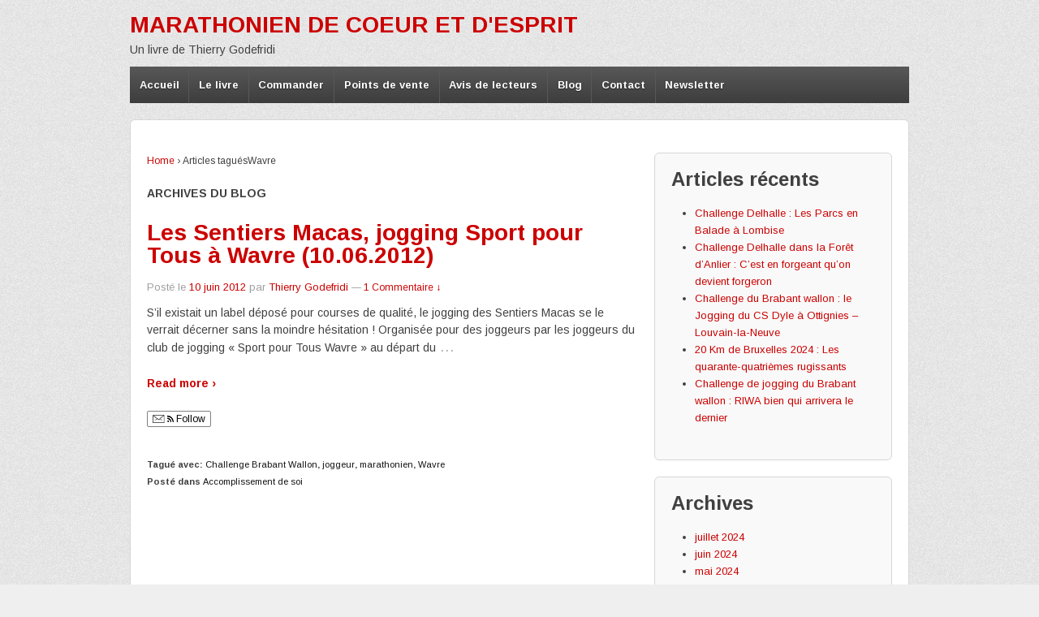

--- FILE ---
content_type: text/html; charset=UTF-8
request_url: https://www.marathonien-coeur-esprit.com/tag/wavre/
body_size: 11970
content:
<!doctype html>
<!--[if lt IE 7 ]> <html class="no-js ie6" lang="fr-FR"> <![endif]-->
<!--[if IE 7 ]>    <html class="no-js ie7" lang="fr-FR"> <![endif]-->
<!--[if IE 8 ]>    <html class="no-js ie8" lang="fr-FR"> <![endif]-->
<!--[if (gte IE 9)|!(IE)]><!--> <html class="no-js" lang="fr-FR"> <!--<![endif]-->
<head>

<meta charset="UTF-8" />
<meta name="viewport" content="width=device-width, user-scalable=no, initial-scale=1.0, minimum-scale=1.0, maximum-scale=1.0">
<meta http-equiv="X-UA-Compatible" content="IE=edge,chrome=1" />

<title>Archives des Wavre - Marathonien de coeur et d&#039;esprit</title>

<link rel="profile" href="http://gmpg.org/xfn/11" />
<link rel="pingback" href="https://www.marathonien-coeur-esprit.com/xmlrpc.php" />

<link href="https://fonts.googleapis.com/css?family=Arimo:400,700,400italic,700italic" rel="stylesheet" type="text/css">

<meta name='robots' content='index, follow, max-image-preview:large, max-snippet:-1, max-video-preview:-1' />

	<!-- This site is optimized with the Yoast SEO plugin v26.8 - https://yoast.com/product/yoast-seo-wordpress/ -->
	<link rel="canonical" href="https://www.marathonien-coeur-esprit.com/tag/wavre/" />
	<script type="application/ld+json" class="yoast-schema-graph">{"@context":"https://schema.org","@graph":[{"@type":"CollectionPage","@id":"https://www.marathonien-coeur-esprit.com/tag/wavre/","url":"https://www.marathonien-coeur-esprit.com/tag/wavre/","name":"Archives des Wavre - Marathonien de coeur et d&#039;esprit","isPartOf":{"@id":"https://www.marathonien-coeur-esprit.com/#website"},"breadcrumb":{"@id":"https://www.marathonien-coeur-esprit.com/tag/wavre/#breadcrumb"},"inLanguage":"fr-FR"},{"@type":"BreadcrumbList","@id":"https://www.marathonien-coeur-esprit.com/tag/wavre/#breadcrumb","itemListElement":[{"@type":"ListItem","position":1,"name":"Accueil","item":"https://www.marathonien-coeur-esprit.com/"},{"@type":"ListItem","position":2,"name":"Wavre"}]},{"@type":"WebSite","@id":"https://www.marathonien-coeur-esprit.com/#website","url":"https://www.marathonien-coeur-esprit.com/","name":"Marathonien de coeur et d&#039;esprit","description":"Un livre de Thierry Godefridi","potentialAction":[{"@type":"SearchAction","target":{"@type":"EntryPoint","urlTemplate":"https://www.marathonien-coeur-esprit.com/?s={search_term_string}"},"query-input":{"@type":"PropertyValueSpecification","valueRequired":true,"valueName":"search_term_string"}}],"inLanguage":"fr-FR"}]}</script>
	<!-- / Yoast SEO plugin. -->


<link rel='dns-prefetch' href='//platform.linkedin.com' />
<link rel="alternate" type="application/rss+xml" title="Marathonien de coeur et d&#039;esprit &raquo; Flux" href="https://www.marathonien-coeur-esprit.com/feed/" />
<link rel="alternate" type="application/rss+xml" title="Marathonien de coeur et d&#039;esprit &raquo; Flux des commentaires" href="https://www.marathonien-coeur-esprit.com/comments/feed/" />
<link rel="alternate" type="application/rss+xml" title="Marathonien de coeur et d&#039;esprit &raquo; Flux de l’étiquette Wavre" href="https://www.marathonien-coeur-esprit.com/tag/wavre/feed/" />
		<!-- This site uses the Google Analytics by MonsterInsights plugin v9.11.1 - Using Analytics tracking - https://www.monsterinsights.com/ -->
							<script src="//www.googletagmanager.com/gtag/js?id=G-85XXLCDDC3"  data-cfasync="false" data-wpfc-render="false" type="text/javascript" async></script>
			<script data-cfasync="false" data-wpfc-render="false" type="text/javascript">
				var mi_version = '9.11.1';
				var mi_track_user = true;
				var mi_no_track_reason = '';
								var MonsterInsightsDefaultLocations = {"page_location":"https:\/\/www.marathonien-coeur-esprit.com\/tag\/wavre\/"};
								if ( typeof MonsterInsightsPrivacyGuardFilter === 'function' ) {
					var MonsterInsightsLocations = (typeof MonsterInsightsExcludeQuery === 'object') ? MonsterInsightsPrivacyGuardFilter( MonsterInsightsExcludeQuery ) : MonsterInsightsPrivacyGuardFilter( MonsterInsightsDefaultLocations );
				} else {
					var MonsterInsightsLocations = (typeof MonsterInsightsExcludeQuery === 'object') ? MonsterInsightsExcludeQuery : MonsterInsightsDefaultLocations;
				}

								var disableStrs = [
										'ga-disable-G-85XXLCDDC3',
									];

				/* Function to detect opted out users */
				function __gtagTrackerIsOptedOut() {
					for (var index = 0; index < disableStrs.length; index++) {
						if (document.cookie.indexOf(disableStrs[index] + '=true') > -1) {
							return true;
						}
					}

					return false;
				}

				/* Disable tracking if the opt-out cookie exists. */
				if (__gtagTrackerIsOptedOut()) {
					for (var index = 0; index < disableStrs.length; index++) {
						window[disableStrs[index]] = true;
					}
				}

				/* Opt-out function */
				function __gtagTrackerOptout() {
					for (var index = 0; index < disableStrs.length; index++) {
						document.cookie = disableStrs[index] + '=true; expires=Thu, 31 Dec 2099 23:59:59 UTC; path=/';
						window[disableStrs[index]] = true;
					}
				}

				if ('undefined' === typeof gaOptout) {
					function gaOptout() {
						__gtagTrackerOptout();
					}
				}
								window.dataLayer = window.dataLayer || [];

				window.MonsterInsightsDualTracker = {
					helpers: {},
					trackers: {},
				};
				if (mi_track_user) {
					function __gtagDataLayer() {
						dataLayer.push(arguments);
					}

					function __gtagTracker(type, name, parameters) {
						if (!parameters) {
							parameters = {};
						}

						if (parameters.send_to) {
							__gtagDataLayer.apply(null, arguments);
							return;
						}

						if (type === 'event') {
														parameters.send_to = monsterinsights_frontend.v4_id;
							var hookName = name;
							if (typeof parameters['event_category'] !== 'undefined') {
								hookName = parameters['event_category'] + ':' + name;
							}

							if (typeof MonsterInsightsDualTracker.trackers[hookName] !== 'undefined') {
								MonsterInsightsDualTracker.trackers[hookName](parameters);
							} else {
								__gtagDataLayer('event', name, parameters);
							}
							
						} else {
							__gtagDataLayer.apply(null, arguments);
						}
					}

					__gtagTracker('js', new Date());
					__gtagTracker('set', {
						'developer_id.dZGIzZG': true,
											});
					if ( MonsterInsightsLocations.page_location ) {
						__gtagTracker('set', MonsterInsightsLocations);
					}
										__gtagTracker('config', 'G-85XXLCDDC3', {"forceSSL":"true","link_attribution":"true"} );
										window.gtag = __gtagTracker;										(function () {
						/* https://developers.google.com/analytics/devguides/collection/analyticsjs/ */
						/* ga and __gaTracker compatibility shim. */
						var noopfn = function () {
							return null;
						};
						var newtracker = function () {
							return new Tracker();
						};
						var Tracker = function () {
							return null;
						};
						var p = Tracker.prototype;
						p.get = noopfn;
						p.set = noopfn;
						p.send = function () {
							var args = Array.prototype.slice.call(arguments);
							args.unshift('send');
							__gaTracker.apply(null, args);
						};
						var __gaTracker = function () {
							var len = arguments.length;
							if (len === 0) {
								return;
							}
							var f = arguments[len - 1];
							if (typeof f !== 'object' || f === null || typeof f.hitCallback !== 'function') {
								if ('send' === arguments[0]) {
									var hitConverted, hitObject = false, action;
									if ('event' === arguments[1]) {
										if ('undefined' !== typeof arguments[3]) {
											hitObject = {
												'eventAction': arguments[3],
												'eventCategory': arguments[2],
												'eventLabel': arguments[4],
												'value': arguments[5] ? arguments[5] : 1,
											}
										}
									}
									if ('pageview' === arguments[1]) {
										if ('undefined' !== typeof arguments[2]) {
											hitObject = {
												'eventAction': 'page_view',
												'page_path': arguments[2],
											}
										}
									}
									if (typeof arguments[2] === 'object') {
										hitObject = arguments[2];
									}
									if (typeof arguments[5] === 'object') {
										Object.assign(hitObject, arguments[5]);
									}
									if ('undefined' !== typeof arguments[1].hitType) {
										hitObject = arguments[1];
										if ('pageview' === hitObject.hitType) {
											hitObject.eventAction = 'page_view';
										}
									}
									if (hitObject) {
										action = 'timing' === arguments[1].hitType ? 'timing_complete' : hitObject.eventAction;
										hitConverted = mapArgs(hitObject);
										__gtagTracker('event', action, hitConverted);
									}
								}
								return;
							}

							function mapArgs(args) {
								var arg, hit = {};
								var gaMap = {
									'eventCategory': 'event_category',
									'eventAction': 'event_action',
									'eventLabel': 'event_label',
									'eventValue': 'event_value',
									'nonInteraction': 'non_interaction',
									'timingCategory': 'event_category',
									'timingVar': 'name',
									'timingValue': 'value',
									'timingLabel': 'event_label',
									'page': 'page_path',
									'location': 'page_location',
									'title': 'page_title',
									'referrer' : 'page_referrer',
								};
								for (arg in args) {
																		if (!(!args.hasOwnProperty(arg) || !gaMap.hasOwnProperty(arg))) {
										hit[gaMap[arg]] = args[arg];
									} else {
										hit[arg] = args[arg];
									}
								}
								return hit;
							}

							try {
								f.hitCallback();
							} catch (ex) {
							}
						};
						__gaTracker.create = newtracker;
						__gaTracker.getByName = newtracker;
						__gaTracker.getAll = function () {
							return [];
						};
						__gaTracker.remove = noopfn;
						__gaTracker.loaded = true;
						window['__gaTracker'] = __gaTracker;
					})();
									} else {
										console.log("");
					(function () {
						function __gtagTracker() {
							return null;
						}

						window['__gtagTracker'] = __gtagTracker;
						window['gtag'] = __gtagTracker;
					})();
									}
			</script>
							<!-- / Google Analytics by MonsterInsights -->
		<style id='wp-img-auto-sizes-contain-inline-css' type='text/css'>
img:is([sizes=auto i],[sizes^="auto," i]){contain-intrinsic-size:3000px 1500px}
/*# sourceURL=wp-img-auto-sizes-contain-inline-css */
</style>
<link rel='stylesheet' id='responsive-style-css' href='https://www.marathonien-coeur-esprit.com/wp-content/themes/responsive/style.css?ver=1.2.1' type='text/css' media='all' />
<style id='wp-emoji-styles-inline-css' type='text/css'>

	img.wp-smiley, img.emoji {
		display: inline !important;
		border: none !important;
		box-shadow: none !important;
		height: 1em !important;
		width: 1em !important;
		margin: 0 0.07em !important;
		vertical-align: -0.1em !important;
		background: none !important;
		padding: 0 !important;
	}
/*# sourceURL=wp-emoji-styles-inline-css */
</style>
<style id='wp-block-library-inline-css' type='text/css'>
:root{--wp-block-synced-color:#7a00df;--wp-block-synced-color--rgb:122,0,223;--wp-bound-block-color:var(--wp-block-synced-color);--wp-editor-canvas-background:#ddd;--wp-admin-theme-color:#007cba;--wp-admin-theme-color--rgb:0,124,186;--wp-admin-theme-color-darker-10:#006ba1;--wp-admin-theme-color-darker-10--rgb:0,107,160.5;--wp-admin-theme-color-darker-20:#005a87;--wp-admin-theme-color-darker-20--rgb:0,90,135;--wp-admin-border-width-focus:2px}@media (min-resolution:192dpi){:root{--wp-admin-border-width-focus:1.5px}}.wp-element-button{cursor:pointer}:root .has-very-light-gray-background-color{background-color:#eee}:root .has-very-dark-gray-background-color{background-color:#313131}:root .has-very-light-gray-color{color:#eee}:root .has-very-dark-gray-color{color:#313131}:root .has-vivid-green-cyan-to-vivid-cyan-blue-gradient-background{background:linear-gradient(135deg,#00d084,#0693e3)}:root .has-purple-crush-gradient-background{background:linear-gradient(135deg,#34e2e4,#4721fb 50%,#ab1dfe)}:root .has-hazy-dawn-gradient-background{background:linear-gradient(135deg,#faaca8,#dad0ec)}:root .has-subdued-olive-gradient-background{background:linear-gradient(135deg,#fafae1,#67a671)}:root .has-atomic-cream-gradient-background{background:linear-gradient(135deg,#fdd79a,#004a59)}:root .has-nightshade-gradient-background{background:linear-gradient(135deg,#330968,#31cdcf)}:root .has-midnight-gradient-background{background:linear-gradient(135deg,#020381,#2874fc)}:root{--wp--preset--font-size--normal:16px;--wp--preset--font-size--huge:42px}.has-regular-font-size{font-size:1em}.has-larger-font-size{font-size:2.625em}.has-normal-font-size{font-size:var(--wp--preset--font-size--normal)}.has-huge-font-size{font-size:var(--wp--preset--font-size--huge)}.has-text-align-center{text-align:center}.has-text-align-left{text-align:left}.has-text-align-right{text-align:right}.has-fit-text{white-space:nowrap!important}#end-resizable-editor-section{display:none}.aligncenter{clear:both}.items-justified-left{justify-content:flex-start}.items-justified-center{justify-content:center}.items-justified-right{justify-content:flex-end}.items-justified-space-between{justify-content:space-between}.screen-reader-text{border:0;clip-path:inset(50%);height:1px;margin:-1px;overflow:hidden;padding:0;position:absolute;width:1px;word-wrap:normal!important}.screen-reader-text:focus{background-color:#ddd;clip-path:none;color:#444;display:block;font-size:1em;height:auto;left:5px;line-height:normal;padding:15px 23px 14px;text-decoration:none;top:5px;width:auto;z-index:100000}html :where(.has-border-color){border-style:solid}html :where([style*=border-top-color]){border-top-style:solid}html :where([style*=border-right-color]){border-right-style:solid}html :where([style*=border-bottom-color]){border-bottom-style:solid}html :where([style*=border-left-color]){border-left-style:solid}html :where([style*=border-width]){border-style:solid}html :where([style*=border-top-width]){border-top-style:solid}html :where([style*=border-right-width]){border-right-style:solid}html :where([style*=border-bottom-width]){border-bottom-style:solid}html :where([style*=border-left-width]){border-left-style:solid}html :where(img[class*=wp-image-]){height:auto;max-width:100%}:where(figure){margin:0 0 1em}html :where(.is-position-sticky){--wp-admin--admin-bar--position-offset:var(--wp-admin--admin-bar--height,0px)}@media screen and (max-width:600px){html :where(.is-position-sticky){--wp-admin--admin-bar--position-offset:0px}}

/*# sourceURL=wp-block-library-inline-css */
</style><style id='global-styles-inline-css' type='text/css'>
:root{--wp--preset--aspect-ratio--square: 1;--wp--preset--aspect-ratio--4-3: 4/3;--wp--preset--aspect-ratio--3-4: 3/4;--wp--preset--aspect-ratio--3-2: 3/2;--wp--preset--aspect-ratio--2-3: 2/3;--wp--preset--aspect-ratio--16-9: 16/9;--wp--preset--aspect-ratio--9-16: 9/16;--wp--preset--color--black: #000000;--wp--preset--color--cyan-bluish-gray: #abb8c3;--wp--preset--color--white: #ffffff;--wp--preset--color--pale-pink: #f78da7;--wp--preset--color--vivid-red: #cf2e2e;--wp--preset--color--luminous-vivid-orange: #ff6900;--wp--preset--color--luminous-vivid-amber: #fcb900;--wp--preset--color--light-green-cyan: #7bdcb5;--wp--preset--color--vivid-green-cyan: #00d084;--wp--preset--color--pale-cyan-blue: #8ed1fc;--wp--preset--color--vivid-cyan-blue: #0693e3;--wp--preset--color--vivid-purple: #9b51e0;--wp--preset--gradient--vivid-cyan-blue-to-vivid-purple: linear-gradient(135deg,rgb(6,147,227) 0%,rgb(155,81,224) 100%);--wp--preset--gradient--light-green-cyan-to-vivid-green-cyan: linear-gradient(135deg,rgb(122,220,180) 0%,rgb(0,208,130) 100%);--wp--preset--gradient--luminous-vivid-amber-to-luminous-vivid-orange: linear-gradient(135deg,rgb(252,185,0) 0%,rgb(255,105,0) 100%);--wp--preset--gradient--luminous-vivid-orange-to-vivid-red: linear-gradient(135deg,rgb(255,105,0) 0%,rgb(207,46,46) 100%);--wp--preset--gradient--very-light-gray-to-cyan-bluish-gray: linear-gradient(135deg,rgb(238,238,238) 0%,rgb(169,184,195) 100%);--wp--preset--gradient--cool-to-warm-spectrum: linear-gradient(135deg,rgb(74,234,220) 0%,rgb(151,120,209) 20%,rgb(207,42,186) 40%,rgb(238,44,130) 60%,rgb(251,105,98) 80%,rgb(254,248,76) 100%);--wp--preset--gradient--blush-light-purple: linear-gradient(135deg,rgb(255,206,236) 0%,rgb(152,150,240) 100%);--wp--preset--gradient--blush-bordeaux: linear-gradient(135deg,rgb(254,205,165) 0%,rgb(254,45,45) 50%,rgb(107,0,62) 100%);--wp--preset--gradient--luminous-dusk: linear-gradient(135deg,rgb(255,203,112) 0%,rgb(199,81,192) 50%,rgb(65,88,208) 100%);--wp--preset--gradient--pale-ocean: linear-gradient(135deg,rgb(255,245,203) 0%,rgb(182,227,212) 50%,rgb(51,167,181) 100%);--wp--preset--gradient--electric-grass: linear-gradient(135deg,rgb(202,248,128) 0%,rgb(113,206,126) 100%);--wp--preset--gradient--midnight: linear-gradient(135deg,rgb(2,3,129) 0%,rgb(40,116,252) 100%);--wp--preset--font-size--small: 13px;--wp--preset--font-size--medium: 20px;--wp--preset--font-size--large: 36px;--wp--preset--font-size--x-large: 42px;--wp--preset--spacing--20: 0.44rem;--wp--preset--spacing--30: 0.67rem;--wp--preset--spacing--40: 1rem;--wp--preset--spacing--50: 1.5rem;--wp--preset--spacing--60: 2.25rem;--wp--preset--spacing--70: 3.38rem;--wp--preset--spacing--80: 5.06rem;--wp--preset--shadow--natural: 6px 6px 9px rgba(0, 0, 0, 0.2);--wp--preset--shadow--deep: 12px 12px 50px rgba(0, 0, 0, 0.4);--wp--preset--shadow--sharp: 6px 6px 0px rgba(0, 0, 0, 0.2);--wp--preset--shadow--outlined: 6px 6px 0px -3px rgb(255, 255, 255), 6px 6px rgb(0, 0, 0);--wp--preset--shadow--crisp: 6px 6px 0px rgb(0, 0, 0);}:where(.is-layout-flex){gap: 0.5em;}:where(.is-layout-grid){gap: 0.5em;}body .is-layout-flex{display: flex;}.is-layout-flex{flex-wrap: wrap;align-items: center;}.is-layout-flex > :is(*, div){margin: 0;}body .is-layout-grid{display: grid;}.is-layout-grid > :is(*, div){margin: 0;}:where(.wp-block-columns.is-layout-flex){gap: 2em;}:where(.wp-block-columns.is-layout-grid){gap: 2em;}:where(.wp-block-post-template.is-layout-flex){gap: 1.25em;}:where(.wp-block-post-template.is-layout-grid){gap: 1.25em;}.has-black-color{color: var(--wp--preset--color--black) !important;}.has-cyan-bluish-gray-color{color: var(--wp--preset--color--cyan-bluish-gray) !important;}.has-white-color{color: var(--wp--preset--color--white) !important;}.has-pale-pink-color{color: var(--wp--preset--color--pale-pink) !important;}.has-vivid-red-color{color: var(--wp--preset--color--vivid-red) !important;}.has-luminous-vivid-orange-color{color: var(--wp--preset--color--luminous-vivid-orange) !important;}.has-luminous-vivid-amber-color{color: var(--wp--preset--color--luminous-vivid-amber) !important;}.has-light-green-cyan-color{color: var(--wp--preset--color--light-green-cyan) !important;}.has-vivid-green-cyan-color{color: var(--wp--preset--color--vivid-green-cyan) !important;}.has-pale-cyan-blue-color{color: var(--wp--preset--color--pale-cyan-blue) !important;}.has-vivid-cyan-blue-color{color: var(--wp--preset--color--vivid-cyan-blue) !important;}.has-vivid-purple-color{color: var(--wp--preset--color--vivid-purple) !important;}.has-black-background-color{background-color: var(--wp--preset--color--black) !important;}.has-cyan-bluish-gray-background-color{background-color: var(--wp--preset--color--cyan-bluish-gray) !important;}.has-white-background-color{background-color: var(--wp--preset--color--white) !important;}.has-pale-pink-background-color{background-color: var(--wp--preset--color--pale-pink) !important;}.has-vivid-red-background-color{background-color: var(--wp--preset--color--vivid-red) !important;}.has-luminous-vivid-orange-background-color{background-color: var(--wp--preset--color--luminous-vivid-orange) !important;}.has-luminous-vivid-amber-background-color{background-color: var(--wp--preset--color--luminous-vivid-amber) !important;}.has-light-green-cyan-background-color{background-color: var(--wp--preset--color--light-green-cyan) !important;}.has-vivid-green-cyan-background-color{background-color: var(--wp--preset--color--vivid-green-cyan) !important;}.has-pale-cyan-blue-background-color{background-color: var(--wp--preset--color--pale-cyan-blue) !important;}.has-vivid-cyan-blue-background-color{background-color: var(--wp--preset--color--vivid-cyan-blue) !important;}.has-vivid-purple-background-color{background-color: var(--wp--preset--color--vivid-purple) !important;}.has-black-border-color{border-color: var(--wp--preset--color--black) !important;}.has-cyan-bluish-gray-border-color{border-color: var(--wp--preset--color--cyan-bluish-gray) !important;}.has-white-border-color{border-color: var(--wp--preset--color--white) !important;}.has-pale-pink-border-color{border-color: var(--wp--preset--color--pale-pink) !important;}.has-vivid-red-border-color{border-color: var(--wp--preset--color--vivid-red) !important;}.has-luminous-vivid-orange-border-color{border-color: var(--wp--preset--color--luminous-vivid-orange) !important;}.has-luminous-vivid-amber-border-color{border-color: var(--wp--preset--color--luminous-vivid-amber) !important;}.has-light-green-cyan-border-color{border-color: var(--wp--preset--color--light-green-cyan) !important;}.has-vivid-green-cyan-border-color{border-color: var(--wp--preset--color--vivid-green-cyan) !important;}.has-pale-cyan-blue-border-color{border-color: var(--wp--preset--color--pale-cyan-blue) !important;}.has-vivid-cyan-blue-border-color{border-color: var(--wp--preset--color--vivid-cyan-blue) !important;}.has-vivid-purple-border-color{border-color: var(--wp--preset--color--vivid-purple) !important;}.has-vivid-cyan-blue-to-vivid-purple-gradient-background{background: var(--wp--preset--gradient--vivid-cyan-blue-to-vivid-purple) !important;}.has-light-green-cyan-to-vivid-green-cyan-gradient-background{background: var(--wp--preset--gradient--light-green-cyan-to-vivid-green-cyan) !important;}.has-luminous-vivid-amber-to-luminous-vivid-orange-gradient-background{background: var(--wp--preset--gradient--luminous-vivid-amber-to-luminous-vivid-orange) !important;}.has-luminous-vivid-orange-to-vivid-red-gradient-background{background: var(--wp--preset--gradient--luminous-vivid-orange-to-vivid-red) !important;}.has-very-light-gray-to-cyan-bluish-gray-gradient-background{background: var(--wp--preset--gradient--very-light-gray-to-cyan-bluish-gray) !important;}.has-cool-to-warm-spectrum-gradient-background{background: var(--wp--preset--gradient--cool-to-warm-spectrum) !important;}.has-blush-light-purple-gradient-background{background: var(--wp--preset--gradient--blush-light-purple) !important;}.has-blush-bordeaux-gradient-background{background: var(--wp--preset--gradient--blush-bordeaux) !important;}.has-luminous-dusk-gradient-background{background: var(--wp--preset--gradient--luminous-dusk) !important;}.has-pale-ocean-gradient-background{background: var(--wp--preset--gradient--pale-ocean) !important;}.has-electric-grass-gradient-background{background: var(--wp--preset--gradient--electric-grass) !important;}.has-midnight-gradient-background{background: var(--wp--preset--gradient--midnight) !important;}.has-small-font-size{font-size: var(--wp--preset--font-size--small) !important;}.has-medium-font-size{font-size: var(--wp--preset--font-size--medium) !important;}.has-large-font-size{font-size: var(--wp--preset--font-size--large) !important;}.has-x-large-font-size{font-size: var(--wp--preset--font-size--x-large) !important;}
/*# sourceURL=global-styles-inline-css */
</style>

<style id='classic-theme-styles-inline-css' type='text/css'>
/*! This file is auto-generated */
.wp-block-button__link{color:#fff;background-color:#32373c;border-radius:9999px;box-shadow:none;text-decoration:none;padding:calc(.667em + 2px) calc(1.333em + 2px);font-size:1.125em}.wp-block-file__button{background:#32373c;color:#fff;text-decoration:none}
/*# sourceURL=/wp-includes/css/classic-themes.min.css */
</style>
<link rel='stylesheet' id='contact-form-7-css' href='https://www.marathonien-coeur-esprit.com/wp-content/plugins/contact-form-7/includes/css/styles.css?ver=6.1.4' type='text/css' media='all' />
<link rel='stylesheet' id='really_simple_share_style-css' href='https://www.marathonien-coeur-esprit.com/wp-content/plugins/really-simple-facebook-twitter-share-buttons/style.css?ver=a6eb2b' type='text/css' media='all' />
<script type="text/javascript" src="https://platform.linkedin.com/in.js?ver=a6eb2b" id="really_simple_share_linkedin-js"></script>
<script type="text/javascript" src="https://www.marathonien-coeur-esprit.com/wp-content/plugins/google-analytics-for-wordpress/assets/js/frontend-gtag.min.js?ver=9.11.1" id="monsterinsights-frontend-script-js" async="async" data-wp-strategy="async"></script>
<script data-cfasync="false" data-wpfc-render="false" type="text/javascript" id='monsterinsights-frontend-script-js-extra'>/* <![CDATA[ */
var monsterinsights_frontend = {"js_events_tracking":"true","download_extensions":"doc,pdf,ppt,zip,xls,docx,pptx,xlsx","inbound_paths":"[]","home_url":"https:\/\/www.marathonien-coeur-esprit.com","hash_tracking":"false","v4_id":"G-85XXLCDDC3"};/* ]]> */
</script>
<script type="text/javascript" src="https://www.marathonien-coeur-esprit.com/wp-includes/js/jquery/jquery.min.js?ver=3.7.1" id="jquery-core-js"></script>
<script type="text/javascript" src="https://www.marathonien-coeur-esprit.com/wp-includes/js/jquery/jquery-migrate.min.js?ver=3.4.1" id="jquery-migrate-js"></script>
<script type="text/javascript" src="https://www.marathonien-coeur-esprit.com/wp-content/themes/responsive/js/responsive-modernizr.js?ver=2.5.3" id="modernizr-js"></script>
<link rel="https://api.w.org/" href="https://www.marathonien-coeur-esprit.com/wp-json/" /><link rel="alternate" title="JSON" type="application/json" href="https://www.marathonien-coeur-esprit.com/wp-json/wp/v2/tags/16" /><link rel="EditURI" type="application/rsd+xml" title="RSD" href="https://www.marathonien-coeur-esprit.com/xmlrpc.php?rsd" />

<script type="text/javascript">
        //<![CDATA[
        
      !function(d,s,id){var js,fjs=d.getElementsByTagName(s)[0];if(!d.getElementById(id)){js=d.createElement(s);js.id=id;js.src="https://platform.twitter.com/widgets.js";fjs.parentNode.insertBefore(js,fjs);}}(document,"script","twitter-wjs");
      
      window.___gcfg = {lang: "fr"};
		  (function() {
		    var po = document.createElement("script"); po.type = "text/javascript"; po.async = true;
		    po.src = "https://apis.google.com/js/plusone.js";
		    var s = document.getElementsByTagName("script")[0]; s.parentNode.insertBefore(po, s);
		  })();
      
        //]]>
  		</script><!-- We need this for debugging -->
<meta name="template" content="Responsive 1.5.0 (custom by Universem)" />
<body class="archive tag tag-wavre tag-16 wp-theme-responsive">

                 
<div id="container" class="hfeed">
         
        <div id="header">
    
                
       
	
                    
        <div id="logo">
            <span class="site-name"><a href="https://www.marathonien-coeur-esprit.com/" title="Marathonien de coeur et d&#039;esprit" rel="home">Marathonien de coeur et d&#039;esprit</a></span>
            <span class="site-description">Un livre de Thierry Godefridi</span>
        </div><!-- end of #logo -->  

    			    
				<ul class="menu">
<li ><a href="https://www.marathonien-coeur-esprit.com/">Accueil</a></li><li class="page_item page-item-10"><a href="https://www.marathonien-coeur-esprit.com/le-livre/">Le livre</a></li>
<li class="page_item page-item-7"><a href="https://www.marathonien-coeur-esprit.com/commander/">Commander</a></li>
<li class="page_item page-item-152"><a href="https://www.marathonien-coeur-esprit.com/points-de-vente/">Points de vente</a></li>
<li class="page_item page-item-154"><a href="https://www.marathonien-coeur-esprit.com/avis-de-lecteurs/">Avis de lecteurs</a></li>
<li class="page_item page-item-44"><a href="https://www.marathonien-coeur-esprit.com/blog/">Blog</a></li>
<li class="page_item page-item-27"><a href="https://www.marathonien-coeur-esprit.com/contact/">Contact</a></li>
<li class="page_item page-item-3547"><a href="https://www.marathonien-coeur-esprit.com/newsletter/">Newsletter</a></li>
</ul>
                
             
    </div><!-- end of #header -->
        
	    <div id="wrapper" class="clearfix">
    
        <div id="content-archive" class="grid col-620">

        
        				<div class="breadcrumb-list"><a href="https://www.marathonien-coeur-esprit.com">Home</a> <span class="chevron">&#8250;</span> <span class="breadcrumb-current">Articles taguésWavre</span></div>                
		    <h6>
			    					Archives du Blog 							</h6>
        
                
            <div id="post-235" class="post-235 post type-post status-publish format-standard hentry category-accomplissement-de-soi tag-challenge-brabant-wallon tag-joggeur tag-marathonien tag-wavre">
                <h1><a href="https://www.marathonien-coeur-esprit.com/les-sentiers-macas-jogging-sport-pour-tous-wavre-10-06-2012/accomplissement-de-soi/" rel="bookmark" title="Lien permanent vers Les Sentiers Macas, jogging Sport pour Tous à Wavre (10.06.2012)">Les Sentiers Macas, jogging Sport pour Tous à Wavre (10.06.2012)</a></h1>
                
                <div class="post-meta">
                <span class="meta-prep meta-prep-author">Posté le</span> <a href="https://www.marathonien-coeur-esprit.com/les-sentiers-macas-jogging-sport-pour-tous-wavre-10-06-2012/accomplissement-de-soi/" title="15 h 12 min" rel="bookmark">10 juin 2012</a> par <span class="author vcard"><a class="url fn n" href="https://www.marathonien-coeur-esprit.com/author/t-godefridi/" title="Voir tous les posts par Thierry Godefridi">Thierry Godefridi</a></span>				                            <span class="comments-link">
                        <span class="mdash">&mdash;</span>
                    <a href="https://www.marathonien-coeur-esprit.com/les-sentiers-macas-jogging-sport-pour-tous-wavre-10-06-2012/accomplissement-de-soi/#comments">1 Commentaire &darr;</a>                        </span>
                     
                </div><!-- end of .post-meta -->
                
                <div class="post-entry">
                    <p>S&#8217;il existait un label déposé pour courses de qualité, le jogging des Sentiers Macas se le verrait décerner sans la moindre hésitation ! Organisée pour des joggeurs par les joggeurs du club de jogging « Sport pour Tous Wavre » au départ du<span class="ellipsis">&hellip;</span> <a href="https://www.marathonien-coeur-esprit.com/les-sentiers-macas-jogging-sport-pour-tous-wavre-10-06-2012/accomplissement-de-soi/"></p>
<div class="read-more">Read more &#8250;</div>
<p><!-- end of .read-more --></a></p>
<div style="min-height:33px;" class="really_simple_share really_simple_share_button robots-nocontent snap_nopreview"><div class="really_simple_share_specificfeeds_follow" style="width:110px;"><a href="http://www.specificfeeds.com/follow" target="_blank"><img decoding="async" src="https://www.marathonien-coeur-esprit.com/wp-content/plugins/really-simple-facebook-twitter-share-buttons/images/specificfeeds_follow.png" alt="Email, RSS" title="Email, RSS" /> Follow</a></div><div class="really_simple_share_facebook_like" style="width:130px;"><div class="fb-like" data-href="https://www.marathonien-coeur-esprit.com/les-sentiers-macas-jogging-sport-pour-tous-wavre-10-06-2012/accomplissement-de-soi/" data-layout="button_count" data-width="130" data-action="recommend"></div></div><div class="really_simple_share_google1" style="width:80px;"><div class="g-plusone" data-size="medium" data-href="https://www.marathonien-coeur-esprit.com/les-sentiers-macas-jogging-sport-pour-tous-wavre-10-06-2012/accomplissement-de-soi/" ></div></div><div class="really_simple_share_linkedin" style="width:100px;"><script type="IN/Share" data-counter="right" data-url="https://www.marathonien-coeur-esprit.com/les-sentiers-macas-jogging-sport-pour-tous-wavre-10-06-2012/accomplissement-de-soi/"></script></div><div class="really_simple_share_facebook" style="width:100px;"></div><div class="really_simple_share_twitter" style="width:100px;"><a href="https://twitter.com/share" class="twitter-share-button" data-count="horizontal"  data-text="Les Sentiers Macas, jogging Sport pour Tous à Wavre (10.06.2012)" data-url="https://www.marathonien-coeur-esprit.com/les-sentiers-macas-jogging-sport-pour-tous-wavre-10-06-2012/accomplissement-de-soi/"  data-via="" data-lang="fr"  ></a></div></div>
		<div class="really_simple_share_clearfix"></div>                                    </div><!-- end of .post-entry -->
                
                <div class="post-data">
				    Tagué avec: <a href="https://www.marathonien-coeur-esprit.com/tag/challenge-brabant-wallon/" rel="tag">Challenge Brabant Wallon</a>, <a href="https://www.marathonien-coeur-esprit.com/tag/joggeur/" rel="tag">joggeur</a>, <a href="https://www.marathonien-coeur-esprit.com/tag/marathonien/" rel="tag">marathonien</a>, <a href="https://www.marathonien-coeur-esprit.com/tag/wavre/" rel="tag">Wavre</a><br /> 
					Posté dans <a href="https://www.marathonien-coeur-esprit.com/category/accomplissement-de-soi/" rel="category tag">Accomplissement de soi</a>                </div><!-- end of .post-data -->             

            <div class="post-edit"></div>             
            </div><!-- end of #post-235 -->
            
                        
         
        
        
	      
      
        </div><!-- end of #content-archive -->
        
        <div id="widgets" class="grid col-300 fit">
                    
            
		<div id="recent-posts-2" class="widget-wrapper widget_recent_entries">
		<div class="widget-title">Articles récents</div>
		<ul>
											<li>
					<a href="https://www.marathonien-coeur-esprit.com/challenge-delhalle-lombise/accomplissement-de-soi/">Challenge Delhalle : Les Parcs en Balade à Lombise</a>
									</li>
											<li>
					<a href="https://www.marathonien-coeur-esprit.com/challenge-delhalle-habay-forges-anlier-2024/accomplissement-de-soi/">Challenge Delhalle dans la Forêt d&#8217;Anlier : C&#8217;est en forgeant qu&#8217;on devient forgeron</a>
									</li>
											<li>
					<a href="https://www.marathonien-coeur-esprit.com/challenge-bw-cs-dyle-ottignies-louvain-la-neuve-2024/accomplissement-de-soi/">Challenge du Brabant wallon : le Jogging du CS Dyle à Ottignies &#8211; Louvain-la-Neuve</a>
									</li>
											<li>
					<a href="https://www.marathonien-coeur-esprit.com/20-km-de-bruxelles-2024-les-quarante-quatriemes-rugissants/accomplissement-de-soi/">20 Km de Bruxelles 2024 : Les quarante-quatrièmes rugissants</a>
									</li>
											<li>
					<a href="https://www.marathonien-coeur-esprit.com/challenge-brabant-wallon-riwa-2024/accomplissement-de-soi/">Challenge de jogging du Brabant wallon : RIWA bien qui arrivera le dernier</a>
									</li>
					</ul>

		</div><div id="archives-2" class="widget-wrapper widget_archive"><div class="widget-title">Archives</div>
			<ul>
					<li><a href='https://www.marathonien-coeur-esprit.com/2024/07/'>juillet 2024</a></li>
	<li><a href='https://www.marathonien-coeur-esprit.com/2024/06/'>juin 2024</a></li>
	<li><a href='https://www.marathonien-coeur-esprit.com/2024/05/'>mai 2024</a></li>
	<li><a href='https://www.marathonien-coeur-esprit.com/2024/04/'>avril 2024</a></li>
	<li><a href='https://www.marathonien-coeur-esprit.com/2024/03/'>mars 2024</a></li>
	<li><a href='https://www.marathonien-coeur-esprit.com/2024/02/'>février 2024</a></li>
	<li><a href='https://www.marathonien-coeur-esprit.com/2024/01/'>janvier 2024</a></li>
	<li><a href='https://www.marathonien-coeur-esprit.com/2023/12/'>décembre 2023</a></li>
	<li><a href='https://www.marathonien-coeur-esprit.com/2023/10/'>octobre 2023</a></li>
	<li><a href='https://www.marathonien-coeur-esprit.com/2023/09/'>septembre 2023</a></li>
	<li><a href='https://www.marathonien-coeur-esprit.com/2023/06/'>juin 2023</a></li>
	<li><a href='https://www.marathonien-coeur-esprit.com/2023/05/'>mai 2023</a></li>
	<li><a href='https://www.marathonien-coeur-esprit.com/2023/01/'>janvier 2023</a></li>
	<li><a href='https://www.marathonien-coeur-esprit.com/2022/10/'>octobre 2022</a></li>
	<li><a href='https://www.marathonien-coeur-esprit.com/2022/09/'>septembre 2022</a></li>
	<li><a href='https://www.marathonien-coeur-esprit.com/2022/07/'>juillet 2022</a></li>
	<li><a href='https://www.marathonien-coeur-esprit.com/2022/06/'>juin 2022</a></li>
	<li><a href='https://www.marathonien-coeur-esprit.com/2022/05/'>mai 2022</a></li>
	<li><a href='https://www.marathonien-coeur-esprit.com/2022/04/'>avril 2022</a></li>
	<li><a href='https://www.marathonien-coeur-esprit.com/2022/03/'>mars 2022</a></li>
	<li><a href='https://www.marathonien-coeur-esprit.com/2022/01/'>janvier 2022</a></li>
	<li><a href='https://www.marathonien-coeur-esprit.com/2021/11/'>novembre 2021</a></li>
	<li><a href='https://www.marathonien-coeur-esprit.com/2021/10/'>octobre 2021</a></li>
	<li><a href='https://www.marathonien-coeur-esprit.com/2021/09/'>septembre 2021</a></li>
	<li><a href='https://www.marathonien-coeur-esprit.com/2021/08/'>août 2021</a></li>
	<li><a href='https://www.marathonien-coeur-esprit.com/2021/07/'>juillet 2021</a></li>
	<li><a href='https://www.marathonien-coeur-esprit.com/2021/05/'>mai 2021</a></li>
	<li><a href='https://www.marathonien-coeur-esprit.com/2021/04/'>avril 2021</a></li>
	<li><a href='https://www.marathonien-coeur-esprit.com/2021/03/'>mars 2021</a></li>
	<li><a href='https://www.marathonien-coeur-esprit.com/2021/02/'>février 2021</a></li>
	<li><a href='https://www.marathonien-coeur-esprit.com/2021/01/'>janvier 2021</a></li>
	<li><a href='https://www.marathonien-coeur-esprit.com/2020/12/'>décembre 2020</a></li>
	<li><a href='https://www.marathonien-coeur-esprit.com/2020/11/'>novembre 2020</a></li>
	<li><a href='https://www.marathonien-coeur-esprit.com/2020/10/'>octobre 2020</a></li>
	<li><a href='https://www.marathonien-coeur-esprit.com/2020/09/'>septembre 2020</a></li>
	<li><a href='https://www.marathonien-coeur-esprit.com/2020/08/'>août 2020</a></li>
	<li><a href='https://www.marathonien-coeur-esprit.com/2020/07/'>juillet 2020</a></li>
	<li><a href='https://www.marathonien-coeur-esprit.com/2020/06/'>juin 2020</a></li>
	<li><a href='https://www.marathonien-coeur-esprit.com/2020/05/'>mai 2020</a></li>
	<li><a href='https://www.marathonien-coeur-esprit.com/2020/04/'>avril 2020</a></li>
	<li><a href='https://www.marathonien-coeur-esprit.com/2020/03/'>mars 2020</a></li>
	<li><a href='https://www.marathonien-coeur-esprit.com/2020/02/'>février 2020</a></li>
	<li><a href='https://www.marathonien-coeur-esprit.com/2020/01/'>janvier 2020</a></li>
	<li><a href='https://www.marathonien-coeur-esprit.com/2019/12/'>décembre 2019</a></li>
	<li><a href='https://www.marathonien-coeur-esprit.com/2019/11/'>novembre 2019</a></li>
	<li><a href='https://www.marathonien-coeur-esprit.com/2019/10/'>octobre 2019</a></li>
	<li><a href='https://www.marathonien-coeur-esprit.com/2019/09/'>septembre 2019</a></li>
	<li><a href='https://www.marathonien-coeur-esprit.com/2019/08/'>août 2019</a></li>
	<li><a href='https://www.marathonien-coeur-esprit.com/2019/07/'>juillet 2019</a></li>
	<li><a href='https://www.marathonien-coeur-esprit.com/2019/06/'>juin 2019</a></li>
	<li><a href='https://www.marathonien-coeur-esprit.com/2019/05/'>mai 2019</a></li>
	<li><a href='https://www.marathonien-coeur-esprit.com/2019/04/'>avril 2019</a></li>
	<li><a href='https://www.marathonien-coeur-esprit.com/2019/03/'>mars 2019</a></li>
	<li><a href='https://www.marathonien-coeur-esprit.com/2019/02/'>février 2019</a></li>
	<li><a href='https://www.marathonien-coeur-esprit.com/2019/01/'>janvier 2019</a></li>
	<li><a href='https://www.marathonien-coeur-esprit.com/2018/12/'>décembre 2018</a></li>
	<li><a href='https://www.marathonien-coeur-esprit.com/2018/11/'>novembre 2018</a></li>
	<li><a href='https://www.marathonien-coeur-esprit.com/2018/10/'>octobre 2018</a></li>
	<li><a href='https://www.marathonien-coeur-esprit.com/2018/09/'>septembre 2018</a></li>
	<li><a href='https://www.marathonien-coeur-esprit.com/2018/08/'>août 2018</a></li>
	<li><a href='https://www.marathonien-coeur-esprit.com/2018/07/'>juillet 2018</a></li>
	<li><a href='https://www.marathonien-coeur-esprit.com/2018/06/'>juin 2018</a></li>
	<li><a href='https://www.marathonien-coeur-esprit.com/2018/05/'>mai 2018</a></li>
	<li><a href='https://www.marathonien-coeur-esprit.com/2018/04/'>avril 2018</a></li>
	<li><a href='https://www.marathonien-coeur-esprit.com/2018/03/'>mars 2018</a></li>
	<li><a href='https://www.marathonien-coeur-esprit.com/2018/02/'>février 2018</a></li>
	<li><a href='https://www.marathonien-coeur-esprit.com/2018/01/'>janvier 2018</a></li>
	<li><a href='https://www.marathonien-coeur-esprit.com/2017/12/'>décembre 2017</a></li>
	<li><a href='https://www.marathonien-coeur-esprit.com/2017/11/'>novembre 2017</a></li>
	<li><a href='https://www.marathonien-coeur-esprit.com/2017/10/'>octobre 2017</a></li>
	<li><a href='https://www.marathonien-coeur-esprit.com/2017/09/'>septembre 2017</a></li>
	<li><a href='https://www.marathonien-coeur-esprit.com/2017/08/'>août 2017</a></li>
	<li><a href='https://www.marathonien-coeur-esprit.com/2017/07/'>juillet 2017</a></li>
	<li><a href='https://www.marathonien-coeur-esprit.com/2017/06/'>juin 2017</a></li>
	<li><a href='https://www.marathonien-coeur-esprit.com/2017/05/'>mai 2017</a></li>
	<li><a href='https://www.marathonien-coeur-esprit.com/2017/04/'>avril 2017</a></li>
	<li><a href='https://www.marathonien-coeur-esprit.com/2017/03/'>mars 2017</a></li>
	<li><a href='https://www.marathonien-coeur-esprit.com/2017/02/'>février 2017</a></li>
	<li><a href='https://www.marathonien-coeur-esprit.com/2017/01/'>janvier 2017</a></li>
	<li><a href='https://www.marathonien-coeur-esprit.com/2016/12/'>décembre 2016</a></li>
	<li><a href='https://www.marathonien-coeur-esprit.com/2016/11/'>novembre 2016</a></li>
	<li><a href='https://www.marathonien-coeur-esprit.com/2016/10/'>octobre 2016</a></li>
	<li><a href='https://www.marathonien-coeur-esprit.com/2016/09/'>septembre 2016</a></li>
	<li><a href='https://www.marathonien-coeur-esprit.com/2016/08/'>août 2016</a></li>
	<li><a href='https://www.marathonien-coeur-esprit.com/2016/07/'>juillet 2016</a></li>
	<li><a href='https://www.marathonien-coeur-esprit.com/2016/06/'>juin 2016</a></li>
	<li><a href='https://www.marathonien-coeur-esprit.com/2016/05/'>mai 2016</a></li>
	<li><a href='https://www.marathonien-coeur-esprit.com/2016/04/'>avril 2016</a></li>
	<li><a href='https://www.marathonien-coeur-esprit.com/2016/03/'>mars 2016</a></li>
	<li><a href='https://www.marathonien-coeur-esprit.com/2016/02/'>février 2016</a></li>
	<li><a href='https://www.marathonien-coeur-esprit.com/2016/01/'>janvier 2016</a></li>
	<li><a href='https://www.marathonien-coeur-esprit.com/2015/12/'>décembre 2015</a></li>
	<li><a href='https://www.marathonien-coeur-esprit.com/2015/11/'>novembre 2015</a></li>
	<li><a href='https://www.marathonien-coeur-esprit.com/2015/10/'>octobre 2015</a></li>
	<li><a href='https://www.marathonien-coeur-esprit.com/2015/09/'>septembre 2015</a></li>
	<li><a href='https://www.marathonien-coeur-esprit.com/2015/08/'>août 2015</a></li>
	<li><a href='https://www.marathonien-coeur-esprit.com/2015/07/'>juillet 2015</a></li>
	<li><a href='https://www.marathonien-coeur-esprit.com/2015/06/'>juin 2015</a></li>
	<li><a href='https://www.marathonien-coeur-esprit.com/2015/05/'>mai 2015</a></li>
	<li><a href='https://www.marathonien-coeur-esprit.com/2015/04/'>avril 2015</a></li>
	<li><a href='https://www.marathonien-coeur-esprit.com/2015/03/'>mars 2015</a></li>
	<li><a href='https://www.marathonien-coeur-esprit.com/2015/02/'>février 2015</a></li>
	<li><a href='https://www.marathonien-coeur-esprit.com/2015/01/'>janvier 2015</a></li>
	<li><a href='https://www.marathonien-coeur-esprit.com/2014/11/'>novembre 2014</a></li>
	<li><a href='https://www.marathonien-coeur-esprit.com/2014/10/'>octobre 2014</a></li>
	<li><a href='https://www.marathonien-coeur-esprit.com/2014/09/'>septembre 2014</a></li>
	<li><a href='https://www.marathonien-coeur-esprit.com/2014/08/'>août 2014</a></li>
	<li><a href='https://www.marathonien-coeur-esprit.com/2014/07/'>juillet 2014</a></li>
	<li><a href='https://www.marathonien-coeur-esprit.com/2014/06/'>juin 2014</a></li>
	<li><a href='https://www.marathonien-coeur-esprit.com/2014/05/'>mai 2014</a></li>
	<li><a href='https://www.marathonien-coeur-esprit.com/2014/04/'>avril 2014</a></li>
	<li><a href='https://www.marathonien-coeur-esprit.com/2014/03/'>mars 2014</a></li>
	<li><a href='https://www.marathonien-coeur-esprit.com/2014/02/'>février 2014</a></li>
	<li><a href='https://www.marathonien-coeur-esprit.com/2014/01/'>janvier 2014</a></li>
	<li><a href='https://www.marathonien-coeur-esprit.com/2013/12/'>décembre 2013</a></li>
	<li><a href='https://www.marathonien-coeur-esprit.com/2013/11/'>novembre 2013</a></li>
	<li><a href='https://www.marathonien-coeur-esprit.com/2013/10/'>octobre 2013</a></li>
	<li><a href='https://www.marathonien-coeur-esprit.com/2013/09/'>septembre 2013</a></li>
	<li><a href='https://www.marathonien-coeur-esprit.com/2013/07/'>juillet 2013</a></li>
	<li><a href='https://www.marathonien-coeur-esprit.com/2013/06/'>juin 2013</a></li>
	<li><a href='https://www.marathonien-coeur-esprit.com/2013/05/'>mai 2013</a></li>
	<li><a href='https://www.marathonien-coeur-esprit.com/2013/04/'>avril 2013</a></li>
	<li><a href='https://www.marathonien-coeur-esprit.com/2013/03/'>mars 2013</a></li>
	<li><a href='https://www.marathonien-coeur-esprit.com/2013/02/'>février 2013</a></li>
	<li><a href='https://www.marathonien-coeur-esprit.com/2012/12/'>décembre 2012</a></li>
	<li><a href='https://www.marathonien-coeur-esprit.com/2012/11/'>novembre 2012</a></li>
	<li><a href='https://www.marathonien-coeur-esprit.com/2012/10/'>octobre 2012</a></li>
	<li><a href='https://www.marathonien-coeur-esprit.com/2012/09/'>septembre 2012</a></li>
	<li><a href='https://www.marathonien-coeur-esprit.com/2012/08/'>août 2012</a></li>
	<li><a href='https://www.marathonien-coeur-esprit.com/2012/07/'>juillet 2012</a></li>
	<li><a href='https://www.marathonien-coeur-esprit.com/2012/06/'>juin 2012</a></li>
	<li><a href='https://www.marathonien-coeur-esprit.com/2012/05/'>mai 2012</a></li>
			</ul>

			</div><div id="categories-2" class="widget-wrapper widget_categories"><div class="widget-title">Catégories</div>
			<ul>
					<li class="cat-item cat-item-7"><a href="https://www.marathonien-coeur-esprit.com/category/accomplissement-de-soi/">Accomplissement de soi</a>
</li>
	<li class="cat-item cat-item-23"><a href="https://www.marathonien-coeur-esprit.com/category/actualite/">Actualité</a>
</li>
	<li class="cat-item cat-item-5"><a href="https://www.marathonien-coeur-esprit.com/category/connaissance-de-soi/">Connaissance de soi</a>
</li>
	<li class="cat-item cat-item-6"><a href="https://www.marathonien-coeur-esprit.com/category/depassement-de-soi/">Dépassement de soi</a>
</li>
	<li class="cat-item cat-item-1"><a href="https://www.marathonien-coeur-esprit.com/category/non-classe/">Non classé</a>
</li>
			</ul>

			</div><div id="search-2" class="widget-wrapper widget_search">	<form method="get" id="searchform" action="https://www.marathonien-coeur-esprit.com/">
		<input type="text" class="field" name="s" id="s" placeholder="cherchez ici &hellip;" />
		<input type="submit" class="submit" name="submit" id="searchsubmit" value="Go"  />
	</form></div>
                </div><!-- end of #widgets -->
    </div><!-- end of #wrapper -->
    </div><!-- end of #container -->

<div id="footer" class="clearfix">

    <div id="footer-wrapper">
    
    <div class="grid col-940">
    
        <div class="grid col-620">
		         </div><!-- end of col-620 -->
         
         <div class="grid col-300 fit">
         <ul class="social-icons"></ul><!-- end of .social-icons -->         </div><!-- end of col-300 fit -->
                
        <div class="grid col-300 copyright">
            &copy; 2026<a href="https://www.marathonien-coeur-esprit.com/" title="Marathonien de coeur et d&#039;esprit">
                Marathonien de coeur et d&#039;esprit            </a>
        </div><!-- end of .copyright -->
        
        <div class="grid col-300 scroll-top"><a href="#scroll-top" title="scroll to top">&uarr;</a></div>
        
        <div class="grid col-300 fit powered">
            <a href="http://themeid.com/responsive-theme/" title="Responsive Theme">
                    Responsive Theme</a>
            powered by <a href="http://wordpress.org/" title="WordPress">
                    WordPress</a>
        </div><!-- end .powered -->
        
    </div><!-- end of col-940 -->
    </div><!-- end #footer-wrapper -->
    
</div><!-- end #footer -->

<script type="speculationrules">
{"prefetch":[{"source":"document","where":{"and":[{"href_matches":"/*"},{"not":{"href_matches":["/wp-*.php","/wp-admin/*","/wp-content/uploads/*","/wp-content/*","/wp-content/plugins/*","/wp-content/themes/responsive/*","/*\\?(.+)"]}},{"not":{"selector_matches":"a[rel~=\"nofollow\"]"}},{"not":{"selector_matches":".no-prefetch, .no-prefetch a"}}]},"eagerness":"conservative"}]}
</script>

  <div id="fb-root"></div>
  <script>(function(d, s, id) {
    var js, fjs = d.getElementsByTagName(s)[0];
    if (d.getElementById(id)) return;
    js = d.createElement(s); js.id = id;
    js.src = "//connect.facebook.net/fr_FR/sdk.js#xfbml=1&version=v2.0";
    fjs.parentNode.insertBefore(js, fjs);
  }(document, 'script', 'facebook-jssdk'));</script><script type="text/javascript" src="https://www.marathonien-coeur-esprit.com/wp-includes/js/dist/hooks.min.js?ver=dd5603f07f9220ed27f1" id="wp-hooks-js"></script>
<script type="text/javascript" src="https://www.marathonien-coeur-esprit.com/wp-includes/js/dist/i18n.min.js?ver=c26c3dc7bed366793375" id="wp-i18n-js"></script>
<script type="text/javascript" id="wp-i18n-js-after">
/* <![CDATA[ */
wp.i18n.setLocaleData( { 'text direction\u0004ltr': [ 'ltr' ] } );
//# sourceURL=wp-i18n-js-after
/* ]]> */
</script>
<script type="text/javascript" src="https://www.marathonien-coeur-esprit.com/wp-content/plugins/contact-form-7/includes/swv/js/index.js?ver=6.1.4" id="swv-js"></script>
<script type="text/javascript" id="contact-form-7-js-translations">
/* <![CDATA[ */
( function( domain, translations ) {
	var localeData = translations.locale_data[ domain ] || translations.locale_data.messages;
	localeData[""].domain = domain;
	wp.i18n.setLocaleData( localeData, domain );
} )( "contact-form-7", {"translation-revision-date":"2025-02-06 12:02:14+0000","generator":"GlotPress\/4.0.1","domain":"messages","locale_data":{"messages":{"":{"domain":"messages","plural-forms":"nplurals=2; plural=n > 1;","lang":"fr"},"This contact form is placed in the wrong place.":["Ce formulaire de contact est plac\u00e9 dans un mauvais endroit."],"Error:":["Erreur\u00a0:"]}},"comment":{"reference":"includes\/js\/index.js"}} );
//# sourceURL=contact-form-7-js-translations
/* ]]> */
</script>
<script type="text/javascript" id="contact-form-7-js-before">
/* <![CDATA[ */
var wpcf7 = {
    "api": {
        "root": "https:\/\/www.marathonien-coeur-esprit.com\/wp-json\/",
        "namespace": "contact-form-7\/v1"
    }
};
//# sourceURL=contact-form-7-js-before
/* ]]> */
</script>
<script type="text/javascript" src="https://www.marathonien-coeur-esprit.com/wp-content/plugins/contact-form-7/includes/js/index.js?ver=6.1.4" id="contact-form-7-js"></script>
<script type="text/javascript" src="https://www.marathonien-coeur-esprit.com/wp-content/themes/responsive/js/responsive-scripts.js?ver=1.1.0" id="responsive-scripts-js"></script>
<script type="text/javascript" src="https://www.marathonien-coeur-esprit.com/wp-content/themes/responsive/js/responsive-plugins.js?ver=1.1.0" id="responsive-plugins-js"></script>
<script id="wp-emoji-settings" type="application/json">
{"baseUrl":"https://s.w.org/images/core/emoji/17.0.2/72x72/","ext":".png","svgUrl":"https://s.w.org/images/core/emoji/17.0.2/svg/","svgExt":".svg","source":{"concatemoji":"https://www.marathonien-coeur-esprit.com/wp-includes/js/wp-emoji-release.min.js?ver=a6eb2b"}}
</script>
<script type="module">
/* <![CDATA[ */
/*! This file is auto-generated */
const a=JSON.parse(document.getElementById("wp-emoji-settings").textContent),o=(window._wpemojiSettings=a,"wpEmojiSettingsSupports"),s=["flag","emoji"];function i(e){try{var t={supportTests:e,timestamp:(new Date).valueOf()};sessionStorage.setItem(o,JSON.stringify(t))}catch(e){}}function c(e,t,n){e.clearRect(0,0,e.canvas.width,e.canvas.height),e.fillText(t,0,0);t=new Uint32Array(e.getImageData(0,0,e.canvas.width,e.canvas.height).data);e.clearRect(0,0,e.canvas.width,e.canvas.height),e.fillText(n,0,0);const a=new Uint32Array(e.getImageData(0,0,e.canvas.width,e.canvas.height).data);return t.every((e,t)=>e===a[t])}function p(e,t){e.clearRect(0,0,e.canvas.width,e.canvas.height),e.fillText(t,0,0);var n=e.getImageData(16,16,1,1);for(let e=0;e<n.data.length;e++)if(0!==n.data[e])return!1;return!0}function u(e,t,n,a){switch(t){case"flag":return n(e,"\ud83c\udff3\ufe0f\u200d\u26a7\ufe0f","\ud83c\udff3\ufe0f\u200b\u26a7\ufe0f")?!1:!n(e,"\ud83c\udde8\ud83c\uddf6","\ud83c\udde8\u200b\ud83c\uddf6")&&!n(e,"\ud83c\udff4\udb40\udc67\udb40\udc62\udb40\udc65\udb40\udc6e\udb40\udc67\udb40\udc7f","\ud83c\udff4\u200b\udb40\udc67\u200b\udb40\udc62\u200b\udb40\udc65\u200b\udb40\udc6e\u200b\udb40\udc67\u200b\udb40\udc7f");case"emoji":return!a(e,"\ud83e\u1fac8")}return!1}function f(e,t,n,a){let r;const o=(r="undefined"!=typeof WorkerGlobalScope&&self instanceof WorkerGlobalScope?new OffscreenCanvas(300,150):document.createElement("canvas")).getContext("2d",{willReadFrequently:!0}),s=(o.textBaseline="top",o.font="600 32px Arial",{});return e.forEach(e=>{s[e]=t(o,e,n,a)}),s}function r(e){var t=document.createElement("script");t.src=e,t.defer=!0,document.head.appendChild(t)}a.supports={everything:!0,everythingExceptFlag:!0},new Promise(t=>{let n=function(){try{var e=JSON.parse(sessionStorage.getItem(o));if("object"==typeof e&&"number"==typeof e.timestamp&&(new Date).valueOf()<e.timestamp+604800&&"object"==typeof e.supportTests)return e.supportTests}catch(e){}return null}();if(!n){if("undefined"!=typeof Worker&&"undefined"!=typeof OffscreenCanvas&&"undefined"!=typeof URL&&URL.createObjectURL&&"undefined"!=typeof Blob)try{var e="postMessage("+f.toString()+"("+[JSON.stringify(s),u.toString(),c.toString(),p.toString()].join(",")+"));",a=new Blob([e],{type:"text/javascript"});const r=new Worker(URL.createObjectURL(a),{name:"wpTestEmojiSupports"});return void(r.onmessage=e=>{i(n=e.data),r.terminate(),t(n)})}catch(e){}i(n=f(s,u,c,p))}t(n)}).then(e=>{for(const n in e)a.supports[n]=e[n],a.supports.everything=a.supports.everything&&a.supports[n],"flag"!==n&&(a.supports.everythingExceptFlag=a.supports.everythingExceptFlag&&a.supports[n]);var t;a.supports.everythingExceptFlag=a.supports.everythingExceptFlag&&!a.supports.flag,a.supports.everything||((t=a.source||{}).concatemoji?r(t.concatemoji):t.wpemoji&&t.twemoji&&(r(t.twemoji),r(t.wpemoji)))});
//# sourceURL=https://www.marathonien-coeur-esprit.com/wp-includes/js/wp-emoji-loader.min.js
/* ]]> */
</script>
</body>
</html>

--- FILE ---
content_type: text/html; charset=utf-8
request_url: https://accounts.google.com/o/oauth2/postmessageRelay?parent=https%3A%2F%2Fwww.marathonien-coeur-esprit.com&jsh=m%3B%2F_%2Fscs%2Fabc-static%2F_%2Fjs%2Fk%3Dgapi.lb.en.2kN9-TZiXrM.O%2Fd%3D1%2Frs%3DAHpOoo_B4hu0FeWRuWHfxnZ3V0WubwN7Qw%2Fm%3D__features__
body_size: 160
content:
<!DOCTYPE html><html><head><title></title><meta http-equiv="content-type" content="text/html; charset=utf-8"><meta http-equiv="X-UA-Compatible" content="IE=edge"><meta name="viewport" content="width=device-width, initial-scale=1, minimum-scale=1, maximum-scale=1, user-scalable=0"><script src='https://ssl.gstatic.com/accounts/o/2580342461-postmessagerelay.js' nonce="DJXoHsS7xahP0Jm9Duyqrw"></script></head><body><script type="text/javascript" src="https://apis.google.com/js/rpc:shindig_random.js?onload=init" nonce="DJXoHsS7xahP0Jm9Duyqrw"></script></body></html>